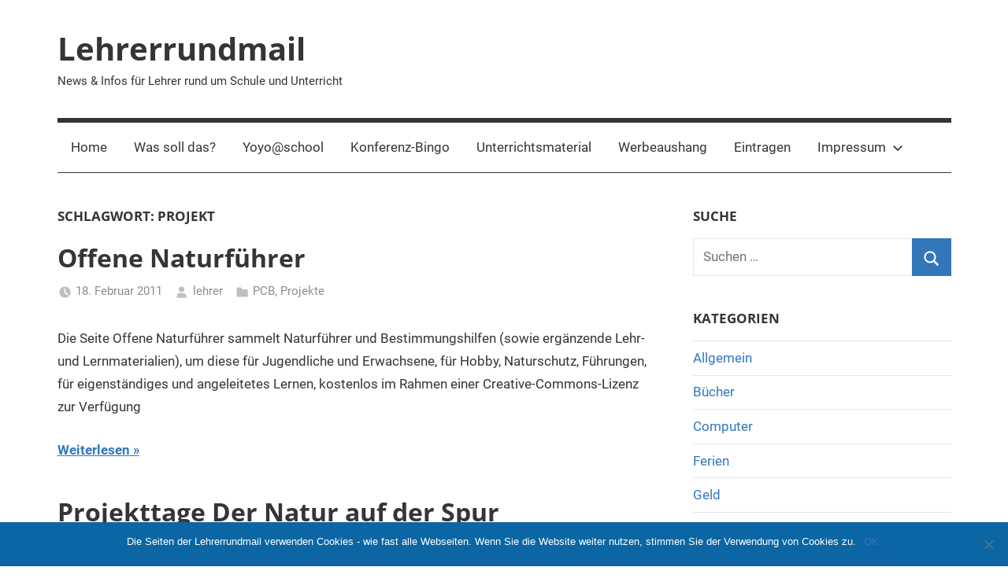

--- FILE ---
content_type: text/html; charset=UTF-8
request_url: https://lehrerrundmail.de/wordpress/tag/projekt/
body_size: 8410
content:
<!DOCTYPE html>
<html lang="de">

<head>
<meta charset="UTF-8">

<!-- Diese Seite wurde optimiert mit wpSEO (https://www.wpseo.org). -->
<title>Projekt › Lehrerrundmail</title>
<meta name="description" content="Offene Naturführer. Projekttage Der Natur auf der Spur." />
<meta name="robots" content="noindex, follow" />
<link rel="canonical" href="https://lehrerrundmail.de/wordpress/tag/projekt/" />

<meta name="msvalidate.01" content="95BC80021D67678C97A91431F130E143" />

<meta name="viewport" content="width=device-width, initial-scale=1">
<link rel="profile" href="http://gmpg.org/xfn/11">


	<style>img:is([sizes="auto" i], [sizes^="auto," i]) { contain-intrinsic-size: 3000px 1500px }</style>
	<link rel="alternate" type="application/rss+xml" title="Lehrerrundmail &raquo; Feed" href="https://lehrerrundmail.de/wordpress/feed/" />
<link rel="alternate" type="application/rss+xml" title="Lehrerrundmail &raquo; Kommentar-Feed" href="https://lehrerrundmail.de/wordpress/comments/feed/" />
<link rel="alternate" type="application/rss+xml" title="Lehrerrundmail &raquo; Projekt Schlagwort-Feed" href="https://lehrerrundmail.de/wordpress/tag/projekt/feed/" />
<script type="text/javascript">
/* <![CDATA[ */
window._wpemojiSettings = {"baseUrl":"https:\/\/s.w.org\/images\/core\/emoji\/15.0.3\/72x72\/","ext":".png","svgUrl":"https:\/\/s.w.org\/images\/core\/emoji\/15.0.3\/svg\/","svgExt":".svg","source":{"concatemoji":"https:\/\/lehrerrundmail.de\/wordpress\/wp-includes\/js\/wp-emoji-release.min.js?ver=6.7.4"}};
/*! This file is auto-generated */
!function(i,n){var o,s,e;function c(e){try{var t={supportTests:e,timestamp:(new Date).valueOf()};sessionStorage.setItem(o,JSON.stringify(t))}catch(e){}}function p(e,t,n){e.clearRect(0,0,e.canvas.width,e.canvas.height),e.fillText(t,0,0);var t=new Uint32Array(e.getImageData(0,0,e.canvas.width,e.canvas.height).data),r=(e.clearRect(0,0,e.canvas.width,e.canvas.height),e.fillText(n,0,0),new Uint32Array(e.getImageData(0,0,e.canvas.width,e.canvas.height).data));return t.every(function(e,t){return e===r[t]})}function u(e,t,n){switch(t){case"flag":return n(e,"\ud83c\udff3\ufe0f\u200d\u26a7\ufe0f","\ud83c\udff3\ufe0f\u200b\u26a7\ufe0f")?!1:!n(e,"\ud83c\uddfa\ud83c\uddf3","\ud83c\uddfa\u200b\ud83c\uddf3")&&!n(e,"\ud83c\udff4\udb40\udc67\udb40\udc62\udb40\udc65\udb40\udc6e\udb40\udc67\udb40\udc7f","\ud83c\udff4\u200b\udb40\udc67\u200b\udb40\udc62\u200b\udb40\udc65\u200b\udb40\udc6e\u200b\udb40\udc67\u200b\udb40\udc7f");case"emoji":return!n(e,"\ud83d\udc26\u200d\u2b1b","\ud83d\udc26\u200b\u2b1b")}return!1}function f(e,t,n){var r="undefined"!=typeof WorkerGlobalScope&&self instanceof WorkerGlobalScope?new OffscreenCanvas(300,150):i.createElement("canvas"),a=r.getContext("2d",{willReadFrequently:!0}),o=(a.textBaseline="top",a.font="600 32px Arial",{});return e.forEach(function(e){o[e]=t(a,e,n)}),o}function t(e){var t=i.createElement("script");t.src=e,t.defer=!0,i.head.appendChild(t)}"undefined"!=typeof Promise&&(o="wpEmojiSettingsSupports",s=["flag","emoji"],n.supports={everything:!0,everythingExceptFlag:!0},e=new Promise(function(e){i.addEventListener("DOMContentLoaded",e,{once:!0})}),new Promise(function(t){var n=function(){try{var e=JSON.parse(sessionStorage.getItem(o));if("object"==typeof e&&"number"==typeof e.timestamp&&(new Date).valueOf()<e.timestamp+604800&&"object"==typeof e.supportTests)return e.supportTests}catch(e){}return null}();if(!n){if("undefined"!=typeof Worker&&"undefined"!=typeof OffscreenCanvas&&"undefined"!=typeof URL&&URL.createObjectURL&&"undefined"!=typeof Blob)try{var e="postMessage("+f.toString()+"("+[JSON.stringify(s),u.toString(),p.toString()].join(",")+"));",r=new Blob([e],{type:"text/javascript"}),a=new Worker(URL.createObjectURL(r),{name:"wpTestEmojiSupports"});return void(a.onmessage=function(e){c(n=e.data),a.terminate(),t(n)})}catch(e){}c(n=f(s,u,p))}t(n)}).then(function(e){for(var t in e)n.supports[t]=e[t],n.supports.everything=n.supports.everything&&n.supports[t],"flag"!==t&&(n.supports.everythingExceptFlag=n.supports.everythingExceptFlag&&n.supports[t]);n.supports.everythingExceptFlag=n.supports.everythingExceptFlag&&!n.supports.flag,n.DOMReady=!1,n.readyCallback=function(){n.DOMReady=!0}}).then(function(){return e}).then(function(){var e;n.supports.everything||(n.readyCallback(),(e=n.source||{}).concatemoji?t(e.concatemoji):e.wpemoji&&e.twemoji&&(t(e.twemoji),t(e.wpemoji)))}))}((window,document),window._wpemojiSettings);
/* ]]> */
</script>
<link rel='stylesheet' id='mercia-theme-fonts-css' href='https://lehrerrundmail.de/wordpress/wp-content/fonts/31b20802b98755f2a8bebf62c6063f96.css?ver=20201110' type='text/css' media='all' />
<style id='wp-emoji-styles-inline-css' type='text/css'>

	img.wp-smiley, img.emoji {
		display: inline !important;
		border: none !important;
		box-shadow: none !important;
		height: 1em !important;
		width: 1em !important;
		margin: 0 0.07em !important;
		vertical-align: -0.1em !important;
		background: none !important;
		padding: 0 !important;
	}
</style>
<link rel='stylesheet' id='wp-block-library-css' href='https://lehrerrundmail.de/wordpress/wp-includes/css/dist/block-library/style.min.css?ver=6.7.4' type='text/css' media='all' />
<style id='classic-theme-styles-inline-css' type='text/css'>
/*! This file is auto-generated */
.wp-block-button__link{color:#fff;background-color:#32373c;border-radius:9999px;box-shadow:none;text-decoration:none;padding:calc(.667em + 2px) calc(1.333em + 2px);font-size:1.125em}.wp-block-file__button{background:#32373c;color:#fff;text-decoration:none}
</style>
<style id='global-styles-inline-css' type='text/css'>
:root{--wp--preset--aspect-ratio--square: 1;--wp--preset--aspect-ratio--4-3: 4/3;--wp--preset--aspect-ratio--3-4: 3/4;--wp--preset--aspect-ratio--3-2: 3/2;--wp--preset--aspect-ratio--2-3: 2/3;--wp--preset--aspect-ratio--16-9: 16/9;--wp--preset--aspect-ratio--9-16: 9/16;--wp--preset--color--black: #000000;--wp--preset--color--cyan-bluish-gray: #abb8c3;--wp--preset--color--white: #ffffff;--wp--preset--color--pale-pink: #f78da7;--wp--preset--color--vivid-red: #cf2e2e;--wp--preset--color--luminous-vivid-orange: #ff6900;--wp--preset--color--luminous-vivid-amber: #fcb900;--wp--preset--color--light-green-cyan: #7bdcb5;--wp--preset--color--vivid-green-cyan: #00d084;--wp--preset--color--pale-cyan-blue: #8ed1fc;--wp--preset--color--vivid-cyan-blue: #0693e3;--wp--preset--color--vivid-purple: #9b51e0;--wp--preset--color--primary: #3377bb;--wp--preset--color--secondary: #0d5195;--wp--preset--color--tertiary: #002b6f;--wp--preset--color--accent: #0d9551;--wp--preset--color--highlight: #bb3353;--wp--preset--color--light-gray: #e5e5e5;--wp--preset--color--gray: #858585;--wp--preset--color--dark-gray: #353535;--wp--preset--gradient--vivid-cyan-blue-to-vivid-purple: linear-gradient(135deg,rgba(6,147,227,1) 0%,rgb(155,81,224) 100%);--wp--preset--gradient--light-green-cyan-to-vivid-green-cyan: linear-gradient(135deg,rgb(122,220,180) 0%,rgb(0,208,130) 100%);--wp--preset--gradient--luminous-vivid-amber-to-luminous-vivid-orange: linear-gradient(135deg,rgba(252,185,0,1) 0%,rgba(255,105,0,1) 100%);--wp--preset--gradient--luminous-vivid-orange-to-vivid-red: linear-gradient(135deg,rgba(255,105,0,1) 0%,rgb(207,46,46) 100%);--wp--preset--gradient--very-light-gray-to-cyan-bluish-gray: linear-gradient(135deg,rgb(238,238,238) 0%,rgb(169,184,195) 100%);--wp--preset--gradient--cool-to-warm-spectrum: linear-gradient(135deg,rgb(74,234,220) 0%,rgb(151,120,209) 20%,rgb(207,42,186) 40%,rgb(238,44,130) 60%,rgb(251,105,98) 80%,rgb(254,248,76) 100%);--wp--preset--gradient--blush-light-purple: linear-gradient(135deg,rgb(255,206,236) 0%,rgb(152,150,240) 100%);--wp--preset--gradient--blush-bordeaux: linear-gradient(135deg,rgb(254,205,165) 0%,rgb(254,45,45) 50%,rgb(107,0,62) 100%);--wp--preset--gradient--luminous-dusk: linear-gradient(135deg,rgb(255,203,112) 0%,rgb(199,81,192) 50%,rgb(65,88,208) 100%);--wp--preset--gradient--pale-ocean: linear-gradient(135deg,rgb(255,245,203) 0%,rgb(182,227,212) 50%,rgb(51,167,181) 100%);--wp--preset--gradient--electric-grass: linear-gradient(135deg,rgb(202,248,128) 0%,rgb(113,206,126) 100%);--wp--preset--gradient--midnight: linear-gradient(135deg,rgb(2,3,129) 0%,rgb(40,116,252) 100%);--wp--preset--font-size--small: 13px;--wp--preset--font-size--medium: 20px;--wp--preset--font-size--large: 36px;--wp--preset--font-size--x-large: 42px;--wp--preset--spacing--20: 0.44rem;--wp--preset--spacing--30: 0.67rem;--wp--preset--spacing--40: 1rem;--wp--preset--spacing--50: 1.5rem;--wp--preset--spacing--60: 2.25rem;--wp--preset--spacing--70: 3.38rem;--wp--preset--spacing--80: 5.06rem;--wp--preset--shadow--natural: 6px 6px 9px rgba(0, 0, 0, 0.2);--wp--preset--shadow--deep: 12px 12px 50px rgba(0, 0, 0, 0.4);--wp--preset--shadow--sharp: 6px 6px 0px rgba(0, 0, 0, 0.2);--wp--preset--shadow--outlined: 6px 6px 0px -3px rgba(255, 255, 255, 1), 6px 6px rgba(0, 0, 0, 1);--wp--preset--shadow--crisp: 6px 6px 0px rgba(0, 0, 0, 1);}:where(.is-layout-flex){gap: 0.5em;}:where(.is-layout-grid){gap: 0.5em;}body .is-layout-flex{display: flex;}.is-layout-flex{flex-wrap: wrap;align-items: center;}.is-layout-flex > :is(*, div){margin: 0;}body .is-layout-grid{display: grid;}.is-layout-grid > :is(*, div){margin: 0;}:where(.wp-block-columns.is-layout-flex){gap: 2em;}:where(.wp-block-columns.is-layout-grid){gap: 2em;}:where(.wp-block-post-template.is-layout-flex){gap: 1.25em;}:where(.wp-block-post-template.is-layout-grid){gap: 1.25em;}.has-black-color{color: var(--wp--preset--color--black) !important;}.has-cyan-bluish-gray-color{color: var(--wp--preset--color--cyan-bluish-gray) !important;}.has-white-color{color: var(--wp--preset--color--white) !important;}.has-pale-pink-color{color: var(--wp--preset--color--pale-pink) !important;}.has-vivid-red-color{color: var(--wp--preset--color--vivid-red) !important;}.has-luminous-vivid-orange-color{color: var(--wp--preset--color--luminous-vivid-orange) !important;}.has-luminous-vivid-amber-color{color: var(--wp--preset--color--luminous-vivid-amber) !important;}.has-light-green-cyan-color{color: var(--wp--preset--color--light-green-cyan) !important;}.has-vivid-green-cyan-color{color: var(--wp--preset--color--vivid-green-cyan) !important;}.has-pale-cyan-blue-color{color: var(--wp--preset--color--pale-cyan-blue) !important;}.has-vivid-cyan-blue-color{color: var(--wp--preset--color--vivid-cyan-blue) !important;}.has-vivid-purple-color{color: var(--wp--preset--color--vivid-purple) !important;}.has-black-background-color{background-color: var(--wp--preset--color--black) !important;}.has-cyan-bluish-gray-background-color{background-color: var(--wp--preset--color--cyan-bluish-gray) !important;}.has-white-background-color{background-color: var(--wp--preset--color--white) !important;}.has-pale-pink-background-color{background-color: var(--wp--preset--color--pale-pink) !important;}.has-vivid-red-background-color{background-color: var(--wp--preset--color--vivid-red) !important;}.has-luminous-vivid-orange-background-color{background-color: var(--wp--preset--color--luminous-vivid-orange) !important;}.has-luminous-vivid-amber-background-color{background-color: var(--wp--preset--color--luminous-vivid-amber) !important;}.has-light-green-cyan-background-color{background-color: var(--wp--preset--color--light-green-cyan) !important;}.has-vivid-green-cyan-background-color{background-color: var(--wp--preset--color--vivid-green-cyan) !important;}.has-pale-cyan-blue-background-color{background-color: var(--wp--preset--color--pale-cyan-blue) !important;}.has-vivid-cyan-blue-background-color{background-color: var(--wp--preset--color--vivid-cyan-blue) !important;}.has-vivid-purple-background-color{background-color: var(--wp--preset--color--vivid-purple) !important;}.has-black-border-color{border-color: var(--wp--preset--color--black) !important;}.has-cyan-bluish-gray-border-color{border-color: var(--wp--preset--color--cyan-bluish-gray) !important;}.has-white-border-color{border-color: var(--wp--preset--color--white) !important;}.has-pale-pink-border-color{border-color: var(--wp--preset--color--pale-pink) !important;}.has-vivid-red-border-color{border-color: var(--wp--preset--color--vivid-red) !important;}.has-luminous-vivid-orange-border-color{border-color: var(--wp--preset--color--luminous-vivid-orange) !important;}.has-luminous-vivid-amber-border-color{border-color: var(--wp--preset--color--luminous-vivid-amber) !important;}.has-light-green-cyan-border-color{border-color: var(--wp--preset--color--light-green-cyan) !important;}.has-vivid-green-cyan-border-color{border-color: var(--wp--preset--color--vivid-green-cyan) !important;}.has-pale-cyan-blue-border-color{border-color: var(--wp--preset--color--pale-cyan-blue) !important;}.has-vivid-cyan-blue-border-color{border-color: var(--wp--preset--color--vivid-cyan-blue) !important;}.has-vivid-purple-border-color{border-color: var(--wp--preset--color--vivid-purple) !important;}.has-vivid-cyan-blue-to-vivid-purple-gradient-background{background: var(--wp--preset--gradient--vivid-cyan-blue-to-vivid-purple) !important;}.has-light-green-cyan-to-vivid-green-cyan-gradient-background{background: var(--wp--preset--gradient--light-green-cyan-to-vivid-green-cyan) !important;}.has-luminous-vivid-amber-to-luminous-vivid-orange-gradient-background{background: var(--wp--preset--gradient--luminous-vivid-amber-to-luminous-vivid-orange) !important;}.has-luminous-vivid-orange-to-vivid-red-gradient-background{background: var(--wp--preset--gradient--luminous-vivid-orange-to-vivid-red) !important;}.has-very-light-gray-to-cyan-bluish-gray-gradient-background{background: var(--wp--preset--gradient--very-light-gray-to-cyan-bluish-gray) !important;}.has-cool-to-warm-spectrum-gradient-background{background: var(--wp--preset--gradient--cool-to-warm-spectrum) !important;}.has-blush-light-purple-gradient-background{background: var(--wp--preset--gradient--blush-light-purple) !important;}.has-blush-bordeaux-gradient-background{background: var(--wp--preset--gradient--blush-bordeaux) !important;}.has-luminous-dusk-gradient-background{background: var(--wp--preset--gradient--luminous-dusk) !important;}.has-pale-ocean-gradient-background{background: var(--wp--preset--gradient--pale-ocean) !important;}.has-electric-grass-gradient-background{background: var(--wp--preset--gradient--electric-grass) !important;}.has-midnight-gradient-background{background: var(--wp--preset--gradient--midnight) !important;}.has-small-font-size{font-size: var(--wp--preset--font-size--small) !important;}.has-medium-font-size{font-size: var(--wp--preset--font-size--medium) !important;}.has-large-font-size{font-size: var(--wp--preset--font-size--large) !important;}.has-x-large-font-size{font-size: var(--wp--preset--font-size--x-large) !important;}
:where(.wp-block-post-template.is-layout-flex){gap: 1.25em;}:where(.wp-block-post-template.is-layout-grid){gap: 1.25em;}
:where(.wp-block-columns.is-layout-flex){gap: 2em;}:where(.wp-block-columns.is-layout-grid){gap: 2em;}
:root :where(.wp-block-pullquote){font-size: 1.5em;line-height: 1.6;}
</style>
<link rel='stylesheet' id='cookie-notice-front-css' href='https://lehrerrundmail.de/wordpress/wp-content/plugins/cookie-notice/css/front.min.css?ver=2.5.5' type='text/css' media='all' />
<link rel='stylesheet' id='mercia-stylesheet-css' href='https://lehrerrundmail.de/wordpress/wp-content/themes/mercia/style.css?ver=2.0.3' type='text/css' media='all' />
<script type="text/javascript" id="cookie-notice-front-js-before">
/* <![CDATA[ */
var cnArgs = {"ajaxUrl":"https:\/\/lehrerrundmail.de\/wordpress\/wp-admin\/admin-ajax.php","nonce":"4570957944","hideEffect":"fade","position":"bottom","onScroll":false,"onScrollOffset":100,"onClick":false,"cookieName":"cookie_notice_accepted","cookieTime":31536000,"cookieTimeRejected":2592000,"globalCookie":false,"redirection":false,"cache":false,"revokeCookies":false,"revokeCookiesOpt":"automatic"};
/* ]]> */
</script>
<script type="text/javascript" src="https://lehrerrundmail.de/wordpress/wp-content/plugins/cookie-notice/js/front.min.js?ver=2.5.5" id="cookie-notice-front-js"></script>
<script type="text/javascript" src="https://lehrerrundmail.de/wordpress/wp-content/themes/mercia/assets/js/svgxuse.min.js?ver=1.2.6" id="svgxuse-js"></script>
<link rel="https://api.w.org/" href="https://lehrerrundmail.de/wordpress/wp-json/" /><link rel="alternate" title="JSON" type="application/json" href="https://lehrerrundmail.de/wordpress/wp-json/wp/v2/tags/585" /><link rel="EditURI" type="application/rsd+xml" title="RSD" href="https://lehrerrundmail.de/wordpress/xmlrpc.php?rsd" />
<meta name="generator" content="WordPress 6.7.4" />
<script type="text/javascript">//<![CDATA[
  function external_links_in_new_windows_loop() {
    if (!document.links) {
      document.links = document.getElementsByTagName('a');
    }
    var change_link = false;
    var force = '';
    var ignore = '';

    for (var t=0; t<document.links.length; t++) {
      var all_links = document.links[t];
      change_link = false;
      
      if(document.links[t].hasAttribute('onClick') == false) {
        // forced if the address starts with http (or also https), but does not link to the current domain
        if(all_links.href.search(/^http/) != -1 && all_links.href.search('lehrerrundmail.de') == -1 && all_links.href.search(/^#/) == -1) {
          // console.log('Changed ' + all_links.href);
          change_link = true;
        }
          
        if(force != '' && all_links.href.search(force) != -1) {
          // forced
          // console.log('force ' + all_links.href);
          change_link = true;
        }
        
        if(ignore != '' && all_links.href.search(ignore) != -1) {
          // console.log('ignore ' + all_links.href);
          // ignored
          change_link = false;
        }

        if(change_link == true) {
          // console.log('Changed ' + all_links.href);
          document.links[t].setAttribute('onClick', 'javascript:window.open(\'' + all_links.href.replace(/'/g, '') + '\', \'_blank\', \'noopener\'); return false;');
          document.links[t].removeAttribute('target');
        }
      }
    }
  }
  
  // Load
  function external_links_in_new_windows_load(func)
  {  
    var oldonload = window.onload;
    if (typeof window.onload != 'function'){
      window.onload = func;
    } else {
      window.onload = function(){
        oldonload();
        func();
      }
    }
  }

  external_links_in_new_windows_load(external_links_in_new_windows_loop);
  //]]></script>

</head>

<body class="archive tag tag-projekt tag-585 wp-embed-responsive cookies-not-set">

	<a class="skip-link screen-reader-text" href="#content">Zum Inhalt springen</a>

	
	
	<div id="page" class="hfeed site">

		
		
		<header id="masthead" class="site-header clearfix" role="banner">

			<div class="header-main container clearfix">

				<div id="logo" class="site-branding clearfix">

										
			<p class="site-title"><a href="https://lehrerrundmail.de/wordpress/" rel="home">Lehrerrundmail</a></p>

							
			<p class="site-description">News &amp; Infos für Lehrer rund um Schule und Unterricht</p>

		
				</div><!-- .site-branding -->

				
			</div><!-- .header-main -->

			

	<div id="main-navigation-wrap" class="primary-navigation-wrap">

		
		<button class="primary-menu-toggle menu-toggle" aria-controls="primary-menu" aria-expanded="false" >
			<svg class="icon icon-menu" aria-hidden="true" role="img"> <use xlink:href="https://lehrerrundmail.de/wordpress/wp-content/themes/mercia/assets/icons/genericons-neue.svg#menu"></use> </svg><svg class="icon icon-close" aria-hidden="true" role="img"> <use xlink:href="https://lehrerrundmail.de/wordpress/wp-content/themes/mercia/assets/icons/genericons-neue.svg#close"></use> </svg>			<span class="menu-toggle-text">Menü</span>
		</button>

		<div class="primary-navigation">

			<nav id="site-navigation" class="main-navigation" role="navigation"  aria-label="Primary Menu">

				<ul id="primary-menu" class="menu"><li id="menu-item-2352" class="menu-item menu-item-type-post_type menu-item-object-page menu-item-home menu-item-2352"><a href="https://lehrerrundmail.de/wordpress/test-2/">Home</a></li>
<li id="menu-item-2354" class="menu-item menu-item-type-post_type menu-item-object-page menu-item-2354"><a href="https://lehrerrundmail.de/wordpress/was-soll-das/">Was soll das?</a></li>
<li id="menu-item-2762" class="menu-item menu-item-type-post_type menu-item-object-page menu-item-2762"><a href="https://lehrerrundmail.de/wordpress/yoyoschool/">Yoyo@school</a></li>
<li id="menu-item-2353" class="menu-item menu-item-type-post_type menu-item-object-page menu-item-2353"><a href="https://lehrerrundmail.de/wordpress/konferenz-bingo-phrasendreschen/">Konferenz-Bingo</a></li>
<li id="menu-item-2379" class="menu-item menu-item-type-post_type menu-item-object-page menu-item-2379"><a href="https://lehrerrundmail.de/wordpress/unterrichtsmaterial/">Unterrichtsmaterial</a></li>
<li id="menu-item-2356" class="menu-item menu-item-type-post_type menu-item-object-page menu-item-2356"><a href="https://lehrerrundmail.de/wordpress/weitersagen/">Werbeaushang</a></li>
<li id="menu-item-2357" class="menu-item menu-item-type-post_type menu-item-object-page menu-item-2357"><a href="https://lehrerrundmail.de/wordpress/eintragen/">Eintragen</a></li>
<li id="menu-item-2355" class="menu-item menu-item-type-post_type menu-item-object-page menu-item-has-children menu-item-2355"><a href="https://lehrerrundmail.de/wordpress/impressum/">Impressum<svg class="icon icon-expand" aria-hidden="true" role="img"> <use xlink:href="https://lehrerrundmail.de/wordpress/wp-content/themes/mercia/assets/icons/genericons-neue.svg#expand"></use> </svg></a>
<ul class="sub-menu">
	<li id="menu-item-3005" class="menu-item menu-item-type-post_type menu-item-object-page menu-item-privacy-policy menu-item-3005"><a rel="privacy-policy" href="https://lehrerrundmail.de/wordpress/datenschutzerklaerung/">Datenschutzerklärung</a></li>
</ul>
</li>
</ul>			</nav><!-- #site-navigation -->

		</div><!-- .primary-navigation -->

	</div>



		</header><!-- #masthead -->

		
		
	<div id="content" class="site-content container clearfix">

		<section id="primary" class="content-archive content-area">
			<main id="main" class="site-main" role="main">

			
				<header class="page-header">

					<h1 class="archive-title">Schlagwort: <span>Projekt</span></h1>					
				</header><!-- .page-header -->

				<div class="post-wrapper">

				
<article id="post-858" class="post-858 post type-post status-publish format-standard hentry category-pcb category-projekte tag-bestimmung tag-biologie tag-fauna tag-flora tag-naturfuhrer tag-naturschutz tag-okologie tag-p-seminar tag-pflanzen tag-projekt tag-tiere">

	
	<div class="post-content">

		<header class="entry-header">

			<h2 class="entry-title"><a href="https://lehrerrundmail.de/wordpress/2011/offene-naturfuhrer/" rel="bookmark">Offene Naturführer</a></h2>
			<div class="entry-meta"><span class="meta-date"><svg class="icon icon-time" aria-hidden="true" role="img"> <use xlink:href="https://lehrerrundmail.de/wordpress/wp-content/themes/mercia/assets/icons/genericons-neue.svg#time"></use> </svg><a href="https://lehrerrundmail.de/wordpress/2011/offene-naturfuhrer/" title="7:35" rel="bookmark"><time class="entry-date published updated" datetime="2011-02-18T07:35:01+01:00">18. Februar 2011</time></a></span><span class="meta-author"> <svg class="icon icon-user" aria-hidden="true" role="img"> <use xlink:href="https://lehrerrundmail.de/wordpress/wp-content/themes/mercia/assets/icons/genericons-neue.svg#user"></use> </svg><span class="author vcard"><a class="url fn n" href="https://lehrerrundmail.de/wordpress/author/lehrer/" title="Alle Beiträge von lehrer anzeigen" rel="author">lehrer</a></span></span><span class="meta-category"> <svg class="icon icon-category" aria-hidden="true" role="img"> <use xlink:href="https://lehrerrundmail.de/wordpress/wp-content/themes/mercia/assets/icons/genericons-neue.svg#category"></use> </svg><a href="https://lehrerrundmail.de/wordpress/category/unterricht/pcb/" rel="category tag">PCB</a>, <a href="https://lehrerrundmail.de/wordpress/category/unterricht/projekte/" rel="category tag">Projekte</a></span></div>
		</header><!-- .entry-header -->

		<div class="entry-content entry-excerpt clearfix">
			<p>Die Seite Offene Naturführer sammelt Naturführer und Bestimmungshilfen (sowie ergänzende Lehr- und Lernmaterialien), um diese für Jugendliche und Erwachsene, für Hobby, Naturschutz, Führungen, für eigenständiges und angeleitetes Lernen, kostenlos im Rahmen einer Creative-Commons-Lizenz zur Verfügung</p>
			
			<a href="https://lehrerrundmail.de/wordpress/2011/offene-naturfuhrer/" class="more-link">Weiterlesen</a>

				</div><!-- .entry-content -->

	</div>

</article>

<article id="post-665" class="post-665 post type-post status-publish format-standard hentry category-projekte tag-natur tag-pcb tag-projekt">

	
	<div class="post-content">

		<header class="entry-header">

			<h2 class="entry-title"><a href="https://lehrerrundmail.de/wordpress/2009/projekttage-der-natur-auf-der-spur/" rel="bookmark">Projekttage Der Natur auf der Spur</a></h2>
			<div class="entry-meta"><span class="meta-date"><svg class="icon icon-time" aria-hidden="true" role="img"> <use xlink:href="https://lehrerrundmail.de/wordpress/wp-content/themes/mercia/assets/icons/genericons-neue.svg#time"></use> </svg><a href="https://lehrerrundmail.de/wordpress/2009/projekttage-der-natur-auf-der-spur/" title="21:41" rel="bookmark"><time class="entry-date published updated" datetime="2009-10-28T21:41:05+01:00">28. Oktober 2009</time></a></span><span class="meta-author"> <svg class="icon icon-user" aria-hidden="true" role="img"> <use xlink:href="https://lehrerrundmail.de/wordpress/wp-content/themes/mercia/assets/icons/genericons-neue.svg#user"></use> </svg><span class="author vcard"><a class="url fn n" href="https://lehrerrundmail.de/wordpress/author/lehrer/" title="Alle Beiträge von lehrer anzeigen" rel="author">lehrer</a></span></span><span class="meta-category"> <svg class="icon icon-category" aria-hidden="true" role="img"> <use xlink:href="https://lehrerrundmail.de/wordpress/wp-content/themes/mercia/assets/icons/genericons-neue.svg#category"></use> </svg><a href="https://lehrerrundmail.de/wordpress/category/unterricht/projekte/" rel="category tag">Projekte</a></span></div>
		</header><!-- .entry-header -->

		<div class="entry-content entry-excerpt clearfix">
			<p>&#8222;Natur auf der Spur&#8220; – lebendige Forschung für 4. bis 6. Klassen Schulklassen können sich für die Teilnahme an den Projektwochen &#8222;Natur auf der Spur&#8220; vom 30.August bis 3. September 2010 und vom 20. bis</p>
			
			<a href="https://lehrerrundmail.de/wordpress/2009/projekttage-der-natur-auf-der-spur/" class="more-link">Weiterlesen</a>

				</div><!-- .entry-content -->

	</div>

</article>

				</div>

				
			</main><!-- #main -->
		</section><!-- #primary -->

		
	<section id="secondary" class="sidebar widget-area clearfix" role="complementary">

		<section id="search-2" class="widget widget_search"><h4 class="widget-title">Suche</h4>
<form role="search" method="get" class="search-form" action="https://lehrerrundmail.de/wordpress/">
	<label>
		<span class="screen-reader-text">Suchen nach:</span>
		<input type="search" class="search-field"
			placeholder="Suchen &hellip;"
			value="" name="s"
			title="Suchen nach:" />
	</label>
	<button type="submit" class="search-submit">
		<svg class="icon icon-search" aria-hidden="true" role="img"> <use xlink:href="https://lehrerrundmail.de/wordpress/wp-content/themes/mercia/assets/icons/genericons-neue.svg#search"></use> </svg>		<span class="screen-reader-text">Suchen</span>
	</button>
</form>
</section><section id="categories-5" class="widget widget_categories"><h4 class="widget-title">Kategorien</h4>
			<ul>
					<li class="cat-item cat-item-1"><a href="https://lehrerrundmail.de/wordpress/category/allgemein/">Allgemein</a>
</li>
	<li class="cat-item cat-item-19"><a href="https://lehrerrundmail.de/wordpress/category/bucher/">Bücher</a>
</li>
	<li class="cat-item cat-item-20"><a href="https://lehrerrundmail.de/wordpress/category/computer/">Computer</a>
</li>
	<li class="cat-item cat-item-21"><a href="https://lehrerrundmail.de/wordpress/category/ferien/">Ferien</a>
</li>
	<li class="cat-item cat-item-22"><a href="https://lehrerrundmail.de/wordpress/category/geld/">Geld</a>
</li>
	<li class="cat-item cat-item-2"><a href="https://lehrerrundmail.de/wordpress/category/gse/">GSE</a>
</li>
	<li class="cat-item cat-item-23"><a href="https://lehrerrundmail.de/wordpress/category/internes/">Internes</a>
</li>
	<li class="cat-item cat-item-24"><a href="https://lehrerrundmail.de/wordpress/category/lesetipp/">Lesetipp</a>
</li>
	<li class="cat-item cat-item-25"><a href="https://lehrerrundmail.de/wordpress/category/lustiges-interessantes/">Lustiges &amp; Interessantes</a>
</li>
	<li class="cat-item cat-item-26"><a href="https://lehrerrundmail.de/wordpress/category/medien/">Medien</a>
</li>
	<li class="cat-item cat-item-27"><a href="https://lehrerrundmail.de/wordpress/category/sicherheit/">Sicherheit</a>
</li>
	<li class="cat-item cat-item-28"><a href="https://lehrerrundmail.de/wordpress/category/pocketpc/">Smartphones</a>
<ul class='children'>
	<li class="cat-item cat-item-35"><a href="https://lehrerrundmail.de/wordpress/category/pocketpc/anwendungen/">Anwendungen</a>
</li>
	<li class="cat-item cat-item-41"><a href="https://lehrerrundmail.de/wordpress/category/pocketpc/hardware-zubehor/">Hardware &amp; Zubehör</a>
</li>
	<li class="cat-item cat-item-31"><a href="https://lehrerrundmail.de/wordpress/category/pocketpc/tools/">Tools</a>
</li>
</ul>
</li>
	<li class="cat-item cat-item-29"><a href="https://lehrerrundmail.de/wordpress/category/spiele/">Spiele</a>
</li>
	<li class="cat-item cat-item-6"><a href="https://lehrerrundmail.de/wordpress/category/systembetreuer/">Systembetreuer</a>
</li>
	<li class="cat-item cat-item-30"><a href="https://lehrerrundmail.de/wordpress/category/tests-rezensionen/">Tests &amp; Rezensionen</a>
</li>
	<li class="cat-item cat-item-33"><a href="https://lehrerrundmail.de/wordpress/category/unterricht/">Unterricht</a>
<ul class='children'>
	<li class="cat-item cat-item-36"><a href="https://lehrerrundmail.de/wordpress/category/unterricht/computer-im-unterricht/">Computer im Unterricht</a>
</li>
	<li class="cat-item cat-item-37"><a href="https://lehrerrundmail.de/wordpress/category/unterricht/deutsch/">Deutsch</a>
</li>
	<li class="cat-item cat-item-38"><a href="https://lehrerrundmail.de/wordpress/category/unterricht/forderschule/">Förderschule</a>
</li>
	<li class="cat-item cat-item-39"><a href="https://lehrerrundmail.de/wordpress/category/unterricht/grundschule/">Grundschule</a>
</li>
	<li class="cat-item cat-item-40"><a href="https://lehrerrundmail.de/wordpress/category/unterricht/gse-al/">GSE, AL</a>
</li>
	<li class="cat-item cat-item-42"><a href="https://lehrerrundmail.de/wordpress/category/unterricht/hauptschule/">Hauptschule</a>
</li>
	<li class="cat-item cat-item-43"><a href="https://lehrerrundmail.de/wordpress/category/unterricht/mathematik/">Mathematik</a>
</li>
	<li class="cat-item cat-item-44"><a href="https://lehrerrundmail.de/wordpress/category/unterricht/pcb/">PCB</a>
</li>
	<li class="cat-item cat-item-45"><a href="https://lehrerrundmail.de/wordpress/category/unterricht/praktische-facher/">Praktische Fächer</a>
</li>
	<li class="cat-item cat-item-46"><a href="https://lehrerrundmail.de/wordpress/category/unterricht/projekte/">Projekte</a>
</li>
	<li class="cat-item cat-item-47"><a href="https://lehrerrundmail.de/wordpress/category/unterricht/schulartubergreifend/">schulartübergreifend</a>
</li>
	<li class="cat-item cat-item-48"><a href="https://lehrerrundmail.de/wordpress/category/unterricht/sonstiges/">Sonstiges</a>
</li>
	<li class="cat-item cat-item-49"><a href="https://lehrerrundmail.de/wordpress/category/unterricht/soziales-lernen/">Soziales Lernen</a>
</li>
</ul>
</li>
	<li class="cat-item cat-item-34"><a href="https://lehrerrundmail.de/wordpress/category/werbung/">Werbung</a>
</li>
			</ul>

			</section>
	</section><!-- #secondary -->


	</div><!-- #content -->


	
	<div id="footer" class="footer-wrap">

		<footer id="colophon" class="site-footer container clearfix" role="contentinfo">

			
			<div id="footer-line" class="site-info">
								
		<span class="credit-link">
			WordPress Theme: Mercia by ThemeZee.		</span>

					</div><!-- .site-info -->

		</footer><!-- #colophon -->

	</div>

</div><!-- #page -->

<!-- Simple Matomo Tracking Code plugin active --><!-- Matomo -->
<script type="text/javascript">
  var _paq = window._paq = window._paq || [];
  _paq.push(['trackPageView']);
  _paq.push(['enableLinkTracking']);
  (function() {
    var u="/piwik/";
    _paq.push(['setTrackerUrl', u+'matomo.php']);
    _paq.push(['setSiteId', 1]);
    var d=document, g=d.createElement('script'), s=d.getElementsByTagName('script')[0];
    g.type='text/javascript'; g.async=true; g.src=u+'matomo.js'; s.parentNode.insertBefore(g,s);
  })();
</script>
<!-- End Matomo Code --><script type="text/javascript" id="mercia-navigation-js-extra">
/* <![CDATA[ */
var merciaScreenReaderText = {"expand":"Expand child menu","collapse":"Collapse child menu","icon":"<svg class=\"icon icon-expand\" aria-hidden=\"true\" role=\"img\"> <use xlink:href=\"https:\/\/lehrerrundmail.de\/wordpress\/wp-content\/themes\/mercia\/assets\/icons\/genericons-neue.svg#expand\"><\/use> <\/svg>"};
/* ]]> */
</script>
<script type="text/javascript" src="https://lehrerrundmail.de/wordpress/wp-content/themes/mercia/assets/js/navigation.min.js?ver=20220224" id="mercia-navigation-js"></script>

		<!-- Cookie Notice plugin v2.5.5 by Hu-manity.co https://hu-manity.co/ -->
		<div id="cookie-notice" role="dialog" class="cookie-notice-hidden cookie-revoke-hidden cn-position-bottom" aria-label="Cookie Notice" style="background-color: rgba(11,102,163,1);"><div class="cookie-notice-container" style="color: #fff"><span id="cn-notice-text" class="cn-text-container">Die Seiten der Lehrerrundmail verwenden Cookies - wie fast alle Webseiten. Wenn Sie die Website weiter nutzen, stimmen Sie der Verwendung von Cookies zu.</span><span id="cn-notice-buttons" class="cn-buttons-container"><a href="#" id="cn-accept-cookie" data-cookie-set="accept" class="cn-set-cookie cn-button cn-button-custom button" aria-label="OK.">OK.</a></span><span id="cn-close-notice" data-cookie-set="accept" class="cn-close-icon" title="No"></span></div>
			
		</div>
		<!-- / Cookie Notice plugin -->
</body>
</html>
